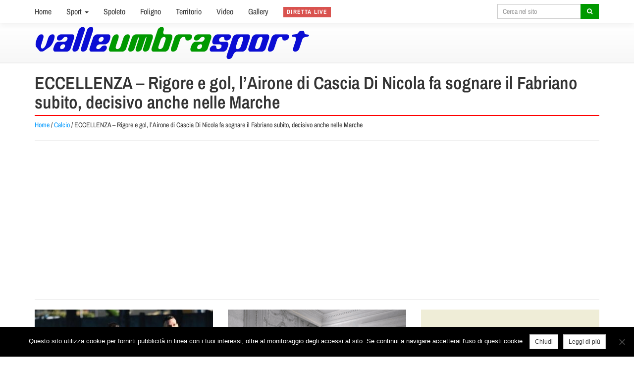

--- FILE ---
content_type: text/html; charset=UTF-8
request_url: https://www.valleumbrasport.it/eccellenza-rigore-e-gol-lairone-di-cascia-di-nicola-fa-sognare-il-fabriano-subito-decisivo-anche-nelle-marche/
body_size: 8540
content:
<!DOCTYPE html>
<html class="no-js" lang="it-IT">
<head>
<meta charset="UTF-8" />
<meta name="viewport" content="width=device-width, initial-scale=1, shrink-to-fit=no" />
<meta name="format-detection" content="telephone=no" />
<meta name='robots' content='index, follow, max-image-preview:large, max-snippet:-1, max-video-preview:-1' />
	<style>img:is([sizes="auto" i], [sizes^="auto," i]) { contain-intrinsic-size: 3000px 1500px }</style>
	
	<!-- This site is optimized with the Yoast SEO plugin v25.0 - https://yoast.com/wordpress/plugins/seo/ -->
	<title>ECCELLENZA – Rigore e gol, l’Airone di Cascia Di Nicola fa sognare il Fabriano subito, decisivo anche nelle Marche - ValleUmbraSport</title>
	<link rel="canonical" href="https://www.valleumbrasport.it/eccellenza-rigore-e-gol-lairone-di-cascia-di-nicola-fa-sognare-il-fabriano-subito-decisivo-anche-nelle-marche/" />
	<meta property="og:locale" content="it_IT" />
	<meta property="og:type" content="article" />
	<meta property="og:title" content="ECCELLENZA – Rigore e gol, l’Airone di Cascia Di Nicola fa sognare il Fabriano subito, decisivo anche nelle Marche - ValleUmbraSport" />
	<meta property="og:url" content="https://www.valleumbrasport.it/eccellenza-rigore-e-gol-lairone-di-cascia-di-nicola-fa-sognare-il-fabriano-subito-decisivo-anche-nelle-marche/" />
	<meta property="og:site_name" content="ValleUmbraSport" />
	<meta property="article:published_time" content="2022-09-21T16:37:45+00:00" />
	<meta property="article:modified_time" content="2022-09-21T16:42:58+00:00" />
	<meta property="og:image" content="https://www.valleumbrasport.it/wp-content/uploads/2022/09/dinicolamarche.jpg" />
	<meta property="og:image:width" content="853" />
	<meta property="og:image:height" content="449" />
	<meta property="og:image:type" content="image/jpeg" />
	<meta name="author" content="Daniele Minni" />
	<meta name="twitter:card" content="summary_large_image" />
	<meta name="twitter:label1" content="Scritto da" />
	<meta name="twitter:data1" content="Daniele Minni" />
	<meta name="twitter:label2" content="Tempo di lettura stimato" />
	<meta name="twitter:data2" content="1 minuto" />
	<script type="application/ld+json" class="yoast-schema-graph">{"@context":"https://schema.org","@graph":[{"@type":"Article","@id":"https://www.valleumbrasport.it/eccellenza-rigore-e-gol-lairone-di-cascia-di-nicola-fa-sognare-il-fabriano-subito-decisivo-anche-nelle-marche/#article","isPartOf":{"@id":"https://www.valleumbrasport.it/eccellenza-rigore-e-gol-lairone-di-cascia-di-nicola-fa-sognare-il-fabriano-subito-decisivo-anche-nelle-marche/"},"author":{"name":"Daniele Minni","@id":"https://www.valleumbrasport.it/#/schema/person/97b181a339ea7672dc1239023b75efc7"},"headline":"ECCELLENZA – Rigore e gol, l’Airone di Cascia Di Nicola fa sognare il Fabriano subito, decisivo anche nelle Marche","datePublished":"2022-09-21T16:37:45+00:00","dateModified":"2022-09-21T16:42:58+00:00","mainEntityOfPage":{"@id":"https://www.valleumbrasport.it/eccellenza-rigore-e-gol-lairone-di-cascia-di-nicola-fa-sognare-il-fabriano-subito-decisivo-anche-nelle-marche/"},"wordCount":192,"publisher":{"@id":"https://www.valleumbrasport.it/#organization"},"image":{"@id":"https://www.valleumbrasport.it/eccellenza-rigore-e-gol-lairone-di-cascia-di-nicola-fa-sognare-il-fabriano-subito-decisivo-anche-nelle-marche/#primaryimage"},"thumbnailUrl":"https://www.valleumbrasport.it/wp-content/uploads/2022/09/dinicolamarche.jpg","keywords":["Foligno","Spoleto","Territorio"],"articleSection":["Calcio","Eccellenza"],"inLanguage":"it-IT"},{"@type":"WebPage","@id":"https://www.valleumbrasport.it/eccellenza-rigore-e-gol-lairone-di-cascia-di-nicola-fa-sognare-il-fabriano-subito-decisivo-anche-nelle-marche/","url":"https://www.valleumbrasport.it/eccellenza-rigore-e-gol-lairone-di-cascia-di-nicola-fa-sognare-il-fabriano-subito-decisivo-anche-nelle-marche/","name":"ECCELLENZA – Rigore e gol, l’Airone di Cascia Di Nicola fa sognare il Fabriano subito, decisivo anche nelle Marche - ValleUmbraSport","isPartOf":{"@id":"https://www.valleumbrasport.it/#website"},"primaryImageOfPage":{"@id":"https://www.valleumbrasport.it/eccellenza-rigore-e-gol-lairone-di-cascia-di-nicola-fa-sognare-il-fabriano-subito-decisivo-anche-nelle-marche/#primaryimage"},"image":{"@id":"https://www.valleumbrasport.it/eccellenza-rigore-e-gol-lairone-di-cascia-di-nicola-fa-sognare-il-fabriano-subito-decisivo-anche-nelle-marche/#primaryimage"},"thumbnailUrl":"https://www.valleumbrasport.it/wp-content/uploads/2022/09/dinicolamarche.jpg","datePublished":"2022-09-21T16:37:45+00:00","dateModified":"2022-09-21T16:42:58+00:00","breadcrumb":{"@id":"https://www.valleumbrasport.it/eccellenza-rigore-e-gol-lairone-di-cascia-di-nicola-fa-sognare-il-fabriano-subito-decisivo-anche-nelle-marche/#breadcrumb"},"inLanguage":"it-IT","potentialAction":[{"@type":"ReadAction","target":["https://www.valleumbrasport.it/eccellenza-rigore-e-gol-lairone-di-cascia-di-nicola-fa-sognare-il-fabriano-subito-decisivo-anche-nelle-marche/"]}]},{"@type":"ImageObject","inLanguage":"it-IT","@id":"https://www.valleumbrasport.it/eccellenza-rigore-e-gol-lairone-di-cascia-di-nicola-fa-sognare-il-fabriano-subito-decisivo-anche-nelle-marche/#primaryimage","url":"https://www.valleumbrasport.it/wp-content/uploads/2022/09/dinicolamarche.jpg","contentUrl":"https://www.valleumbrasport.it/wp-content/uploads/2022/09/dinicolamarche.jpg","width":853,"height":449},{"@type":"BreadcrumbList","@id":"https://www.valleumbrasport.it/eccellenza-rigore-e-gol-lairone-di-cascia-di-nicola-fa-sognare-il-fabriano-subito-decisivo-anche-nelle-marche/#breadcrumb","itemListElement":[{"@type":"ListItem","position":1,"name":"Home","item":"https://www.valleumbrasport.it/"},{"@type":"ListItem","position":2,"name":"Calcio","item":"https://www.valleumbrasport.it/categoria/calcio/"},{"@type":"ListItem","position":3,"name":"ECCELLENZA – Rigore e gol, l’Airone di Cascia Di Nicola fa sognare il Fabriano subito, decisivo anche nelle Marche"}]},{"@type":"WebSite","@id":"https://www.valleumbrasport.it/#website","url":"https://www.valleumbrasport.it/","name":"ValleUmbraSport","description":"Il quotidiano sportivo di Foligno e Spoleto","publisher":{"@id":"https://www.valleumbrasport.it/#organization"},"potentialAction":[{"@type":"SearchAction","target":{"@type":"EntryPoint","urlTemplate":"https://www.valleumbrasport.it/?s={search_term_string}"},"query-input":{"@type":"PropertyValueSpecification","valueRequired":true,"valueName":"search_term_string"}}],"inLanguage":"it-IT"},{"@type":"Organization","@id":"https://www.valleumbrasport.it/#organization","name":"ValleUmbraSport","url":"https://www.valleumbrasport.it/","logo":{"@type":"ImageObject","inLanguage":"it-IT","@id":"https://www.valleumbrasport.it/#/schema/logo/image/","url":"https://www.valleumbrasport.it/wp-content/uploads/2020/06/valleumbrasport-scaled.jpg","contentUrl":"https://www.valleumbrasport.it/wp-content/uploads/2020/06/valleumbrasport-scaled.jpg","width":1920,"height":258,"caption":"ValleUmbraSport"},"image":{"@id":"https://www.valleumbrasport.it/#/schema/logo/image/"}},{"@type":"Person","@id":"https://www.valleumbrasport.it/#/schema/person/97b181a339ea7672dc1239023b75efc7","name":"Daniele Minni","image":{"@type":"ImageObject","inLanguage":"it-IT","@id":"https://www.valleumbrasport.it/#/schema/person/image/","url":"https://secure.gravatar.com/avatar/f3ce8715bca0e456ddba84c6e34e9d7625c6e167993bef4791fe96c73efaf7fa?s=96&d=mm&r=g","contentUrl":"https://secure.gravatar.com/avatar/f3ce8715bca0e456ddba84c6e34e9d7625c6e167993bef4791fe96c73efaf7fa?s=96&d=mm&r=g","caption":"Daniele Minni"}}]}</script>
	<!-- / Yoast SEO plugin. -->


<link rel="alternate" type="application/rss+xml" title="ValleUmbraSport &raquo; Feed" href="https://www.valleumbrasport.it/feed/" />
<link rel='stylesheet' id='cookie-notice-front-css' href='https://www.valleumbrasport.it/wp-content/plugins/cookie-notice/css/front.min.css?ver=2.5.6' type='text/css' media='all' />
<link rel='stylesheet' id='tw-bootstrap-css' href='https://www.valleumbrasport.it/wp-content/themes/valleumbrasport/css/bootstrap.min.css' type='text/css' media='all' />
<link rel='stylesheet' id='sport-colors-css' href='https://www.valleumbrasport.it/wp-content/themes/valleumbrasport/css/colors.css' type='text/css' media='all' />
<link rel='stylesheet' id='archivio-narrow-css' href='https://www.valleumbrasport.it/wp-content/themes/valleumbrasport/css/archivio-narrow.min.css' type='text/css' media='all' />
<link rel='stylesheet' id='fancybox-css' href='https://www.valleumbrasport.it/wp-content/themes/valleumbrasport/css/jquery.fancybox.min.css' type='text/css' media='all' />
<link rel='stylesheet' id='font-awesome-css' href='https://www.valleumbrasport.it/wp-content/themes/valleumbrasport/css/font-awesome.min.css' type='text/css' media='all' />
<link rel='stylesheet' id='the-bootstrap-css' href='https://www.valleumbrasport.it/wp-content/themes/valleumbrasport/style.css' type='text/css' media='all' />
<link rel="icon" href="https://www.valleumbrasport.it/wp-content/uploads/2020/06/cropped-icona-valleumbrasport-32x32.png" sizes="32x32" />
<link rel="icon" href="https://www.valleumbrasport.it/wp-content/uploads/2020/06/cropped-icona-valleumbrasport-192x192.png" sizes="192x192" />
<link rel="apple-touch-icon" href="https://www.valleumbrasport.it/wp-content/uploads/2020/06/cropped-icona-valleumbrasport-180x180.png" />
<meta name="msapplication-TileImage" content="https://www.valleumbrasport.it/wp-content/uploads/2020/06/cropped-icona-valleumbrasport-270x270.png" />
</head>
<body class="wp-singular post-template-default single single-post postid-54293 single-format-standard wp-theme-valleumbrasport cookies-not-set">
<script async src="//pagead2.googlesyndication.com/pagead/js/adsbygoogle.js"></script>

<!-- Global site tag (gtag.js) - Google Analytics -->
<script async src="https://www.googletagmanager.com/gtag/js?id=UA-128395898-3"></script>
<script>
  window.dataLayer = window.dataLayer || [];
  function gtag(){dataLayer.push(arguments);}
  gtag('js', new Date());

  gtag('config', 'UA-128395898-3', { 'anonymize_ip': true });
</script>

<script>
  (adsbygoogle = window.adsbygoogle || []).push({
    google_ad_client: "ca-pub-3304676606949216",
    enable_page_level_ads: true
  });
</script>

<!-- NUOVO CODICE ADS -->

<!-- <script data-ad-client="ca-pub-3304676606949216" async src="https://pagead2.googlesyndication.com/pagead/js/adsbygoogle.js"></script> -->

<header id="branding">


<div class="navbar navbar-default navbar-fixed-top" role="navigation">
        <div class="container">

          	<div class="navbar-header">
              <button type="button" class="navbar-toggle collapsed" data-toggle="collapse" data-target="#header-navigation">
                  <span class="sr-only">Toggle navigation</span>
                  <span class="icon-bar top-bar"></span>
                  <span class="icon-bar middle-bar"></span>
                  <span class="icon-bar bottom-bar"></span>
              </button>
            	<a class="navbar-brand visible-xs visible-sm" href="https://www.valleumbrasport.it/" title="ValleUmbraSport"><img src="https://www.valleumbrasport.it/wp-content/themes/valleumbrasport/images/logo-valleumbrasport.png" alt="ValleUmbraSport" class="img-responsive" width="555" height="67" /></a>
          	</div>

          <div class="collapse navbar-collapse" id="header-navigation">

         <ul id="menu-main-navigation" class="nav navbar-nav navbar-left"><li id="menu-item-138" class="menu-item menu-item-type-post_type menu-item-object-page menu-item-home menu-item-138"><a title="Home" href="https://www.valleumbrasport.it/">Home</a></li>
<li id="menu-item-144" class="mega-menu menu-item menu-item-type-custom menu-item-object-custom menu-item-has-children menu-item-144 dropdown"><a title="Sport" href="#" data-toggle="dropdown" class="dropdown-toggle">Sport <span class="caret"></span></a>
<ul role="menu" class=" dropdown-menu">
	<li id="menu-item-151" class="category-calcio menu-item menu-item-type-taxonomy menu-item-object-category current-post-ancestor current-menu-parent current-post-parent menu-item-151"><a title="Calcio" href="https://www.valleumbrasport.it/categoria/calcio/">Calcio</a></li>
	<li id="menu-item-158" class="category-pallavolo menu-item menu-item-type-taxonomy menu-item-object-category menu-item-158"><a title="Pallavolo" href="https://www.valleumbrasport.it/categoria/pallavolo/">Pallavolo</a></li>
	<li id="menu-item-148" class="category-basket menu-item menu-item-type-taxonomy menu-item-object-category menu-item-148"><a title="Basket" href="https://www.valleumbrasport.it/categoria/basket/">Basket</a></li>
	<li id="menu-item-162" class="category-tennis menu-item menu-item-type-taxonomy menu-item-object-category menu-item-162"><a title="Tennis" href="https://www.valleumbrasport.it/categoria/tennis/">Tennis</a></li>
	<li id="menu-item-157" class="category-nuoto menu-item menu-item-type-taxonomy menu-item-object-category menu-item-157"><a title="Nuoto" href="https://www.valleumbrasport.it/categoria/nuoto/">Nuoto</a></li>
	<li id="menu-item-153" class="category-ciclismo menu-item menu-item-type-taxonomy menu-item-object-category menu-item-153"><a title="Ciclismo" href="https://www.valleumbrasport.it/categoria/ciclismo/">Ciclismo</a></li>
	<li id="menu-item-155" class="category-ginnastica menu-item menu-item-type-taxonomy menu-item-object-category menu-item-155"><a title="Ginnastica" href="https://www.valleumbrasport.it/categoria/ginnastica/">Ginnastica</a></li>
	<li id="menu-item-147" class="category-atletica menu-item menu-item-type-taxonomy menu-item-object-category menu-item-147"><a title="Atletica" href="https://www.valleumbrasport.it/categoria/atletica/">Atletica</a></li>
	<li id="menu-item-152" class="category-calcio-a-5 menu-item menu-item-type-taxonomy menu-item-object-category menu-item-152"><a title="Calcio a 5" href="https://www.valleumbrasport.it/categoria/calcio-a-5/">Calcio a 5</a></li>
	<li id="menu-item-156" class="category-motori menu-item menu-item-type-taxonomy menu-item-object-category menu-item-156"><a title="Motori" href="https://www.valleumbrasport.it/categoria/motori/">Motori</a></li>
	<li id="menu-item-161" class="category-sport-invernali menu-item menu-item-type-taxonomy menu-item-object-category menu-item-161"><a title="Sport invernali" href="https://www.valleumbrasport.it/categoria/sport-invernali/">Sport invernali</a></li>
	<li id="menu-item-163" class="category-tennistavolo menu-item menu-item-type-taxonomy menu-item-object-category menu-item-163"><a title="Tennistavolo" href="https://www.valleumbrasport.it/categoria/tennistavolo/">Tennistavolo</a></li>
	<li id="menu-item-165" class="category-triathlon menu-item menu-item-type-taxonomy menu-item-object-category menu-item-165"><a title="Triathlon" href="https://www.valleumbrasport.it/categoria/triathlon/">Triathlon</a></li>
	<li id="menu-item-160" class="category-scherma menu-item menu-item-type-taxonomy menu-item-object-category menu-item-160"><a title="Scherma" href="https://www.valleumbrasport.it/categoria/scherma/">Scherma</a></li>
	<li id="menu-item-150" class="category-boxe menu-item menu-item-type-taxonomy menu-item-object-category menu-item-150"><a title="Boxe" href="https://www.valleumbrasport.it/categoria/boxe/">Boxe</a></li>
	<li id="menu-item-146" class="category-arti-marziali menu-item menu-item-type-taxonomy menu-item-object-category menu-item-146"><a title="Arti marziali" href="https://www.valleumbrasport.it/categoria/arti-marziali/">Arti marziali</a></li>
	<li id="menu-item-159" class="category-rugby menu-item menu-item-type-taxonomy menu-item-object-category menu-item-159"><a title="Rugby" href="https://www.valleumbrasport.it/categoria/rugby/">Rugby</a></li>
	<li id="menu-item-164" class="category-tiro-a-segno menu-item menu-item-type-taxonomy menu-item-object-category menu-item-164"><a title="Tiro a segno" href="https://www.valleumbrasport.it/categoria/tiro-a-segno/">Tiro a segno</a></li>
	<li id="menu-item-149" class="category-bocce menu-item menu-item-type-taxonomy menu-item-object-category menu-item-149"><a title="Bocce" href="https://www.valleumbrasport.it/categoria/bocce/">Bocce</a></li>
	<li id="menu-item-145" class="category-altri-sport menu-item menu-item-type-taxonomy menu-item-object-category menu-item-145"><a title="Altri sport" href="https://www.valleumbrasport.it/categoria/altri-sport/">Altri sport</a></li>
</ul>
</li>
<li id="menu-item-140" class="menu-item menu-item-type-taxonomy menu-item-object-post_tag menu-item-140"><a title="Spoleto" href="https://www.valleumbrasport.it/tag/spoleto/">Spoleto</a></li>
<li id="menu-item-139" class="menu-item menu-item-type-taxonomy menu-item-object-post_tag menu-item-139"><a title="Foligno" href="https://www.valleumbrasport.it/tag/foligno/">Foligno</a></li>
<li id="menu-item-141" class="menu-item menu-item-type-taxonomy menu-item-object-post_tag menu-item-141"><a title="Territorio" href="https://www.valleumbrasport.it/tag/territorio/">Territorio</a></li>
<li id="menu-item-142" class="menu-item menu-item-type-post_type menu-item-object-page menu-item-142"><a title="Video" href="https://www.valleumbrasport.it/video/">Video</a></li>
<li id="menu-item-143" class="menu-item menu-item-type-post_type menu-item-object-page current-post-parent menu-item-143"><a title="Gallery" href="https://www.valleumbrasport.it/gallery/">Gallery</a></li>
<li id="menu-item-409" class="menu-item menu-item-type-taxonomy menu-item-object-post_tag menu-item-409"><a title="&lt;span class=&quot;label label-danger&quot;&gt;DIRETTA LIVE&lt;/span&gt;" href="https://www.valleumbrasport.it/tag/diretta-live/"><span class="label label-danger">DIRETTA LIVE</span></a></li>
</ul>
     <form method="get" action="https://www.valleumbrasport.it/" class="navbar-form navbar-right" role="search">
        <div class="form-group">
        	<div class="input-group input-group-sm">
      			<input type="text" name="s" id="s" class="form-control" placeholder="Cerca nel sito">
      			<span class="input-group-btn">
        			<button class="btn btn-sm btn-green" type="submit" name="search_submit" id="search_submit"><i class="fa fa-search fa-fw"></i></button>
      			</span>
    		</div>
        </div>
     </form>

        </div><!--/.nav-collapse -->

		</div>
	</div>

    <div class="container container-branding">
        <div class="row">
            <div class="col-md-5 col-lg-6 hidden-xs hidden-sm">
                <h1 id="logo"><a href="https://www.valleumbrasport.it/" title="ValleUmbraSport"><img src="https://www.valleumbrasport.it/wp-content/themes/valleumbrasport/images/logo-valleumbrasport.png" alt="ValleUmbraSport" class="img-responsive" width="555" height="67" /></a></h1>
            </div>
            <div class="col-md-7 col-lg-6">
                            </div>
        </div>
    </div>

</header>

<div class="container container-main">


	<article id="post-54293" class="post-54293 post type-post status-publish format-standard has-post-thumbnail hentry category-calcio category-eccellenza tag-foligno tag-spoleto tag-territorio">



        <div class="page-header">
        	<h1 class="entry-title" itemprop="name">ECCELLENZA – Rigore e gol, l’Airone di Cascia Di Nicola fa sognare il Fabriano subito, decisivo anche nelle Marche</h1>

        <div class="breadcrumb"><div><a href="https://www.valleumbrasport.it/">Home</a></div> <span class="breadcrumb-separator">/</span> <div><a href="https://www.valleumbrasport.it/categoria/calcio/">Calcio</a></div> <span class="breadcrumb-separator">/</span> <div class="breadcrumb_last" aria-current="page">ECCELLENZA – Rigore e gol, l’Airone di Cascia Di Nicola fa sognare il Fabriano subito, decisivo anche nelle Marche</div></div>        </div>


         <hr />
<div class="banner banner-728 banner-google">
<script async src="https://pagead2.googlesyndication.com/pagead/js/adsbygoogle.js"></script>
<!-- responsive -->
<ins class="adsbygoogle"
     style="display:block"
     data-ad-client="ca-pub-3304676606949216"
     data-ad-slot="8054515823"
     data-ad-format="auto"
     data-full-width-responsive="true"></ins>
<script>
     (adsbygoogle = window.adsbygoogle || []).push({});
</script></div>
<hr />

				<hr /><div class="row"><div class="col-sm-4"><div class="entry-figure single-featured-image"><a class="fancybox" data-fancybox="gallery[54293]" href="https://www.valleumbrasport.it/wp-content/uploads/2022/09/dinicolamarche.jpg" title="ECCELLENZA – Rigore e gol, l’Airone di Cascia Di Nicola fa sognare il Fabriano subito, decisivo anche nelle Marche"><img width="360" height="280" src="https://www.valleumbrasport.it/wp-content/uploads/2022/09/dinicolamarche-360x280.jpg" class="img-responsive wp-post-image" alt="" itemprop="image" decoding="async" fetchpriority="high" /></a></div>
<div class="visible-xs"><hr /></div></div><div class="col-sm-4">
<div class="banner banner-standard">
<a target="_blank" rel="nofollow" href="https://www.msparati.it/" title="MS Parati 360 2024"><img width="360" height="280" src="https://www.valleumbrasport.it/wp-content/uploads/2024/04/ms-parati-360-2024.gif" class="attachment-banner size-banner wp-post-image" alt="" decoding="async" /></a>
</div>
<div class="visible-xs"><hr /></div></div><div class="col-sm-4">
<div class="banner banner-standard">
<a target="_blank" rel="nofollow" href="https://www.facebook.com/alimentaridiciccopucci" title="Pucci 360"><img width="360" height="280" src="https://www.valleumbrasport.it/wp-content/uploads/2023/09/pucci-360-2025-natale.gif" class="attachment-banner size-banner wp-post-image" alt="" decoding="async" /></a>
</div>
</div></div><hr />
		<div class="entry-meta clearfix">
<p class="pull-left entry-date updated"><strong>Foligno</strong>, <strong>Spoleto</strong>, <strong>Territorio</strong> - <time datetime="2022-09-21T18:37:45+02:00" itemprop="datePublished">mercoledì 21 Settembre 2022 18:37</time></p>
		<p class="pull-right list-social"><span class="hidden-xs">Condividi:</span>
 			<a class="btn btn-xs btn-primary" href="http://www.facebook.com/sharer.php?u=https://www.valleumbrasport.it/eccellenza-rigore-e-gol-lairone-di-cascia-di-nicola-fa-sognare-il-fabriano-subito-decisivo-anche-nelle-marche/" title="Share on Facebook"><i class="fa fa-fw fa-facebook"></i><span class="hidden-xs"> Facebook</span></a>
            <a class="btn btn-xs btn-info" href="http://twitter.com/home?status=ECCELLENZA – Rigore e gol, l’Airone di Cascia Di Nicola fa sognare il Fabriano subito, decisivo anche nelle Marche-https://www.valleumbrasport.it/?p=54293" title="Share on Twitter"><i class="fa fa-fw fa-twitter"></i><span class="hidden-xs"> Twitter</span></a>
    	</p>
        <span class="vcard author sr-only"><span class="fn">Daniele Minni</span></span>
		</div>

        <div class="entry-content">
			<p>FABRIANO – Alla Ducato Spoleto ha lasciato il segno ed ora si accinge a conquistare anche il cuore dei tifosi del<strong> Fabriano Cerreto</strong>. L’Airone di Cascia, <strong>Antonio Di Nicola</strong> <em>(foto) </em>ex Foligno, domenica nella seconda giornata del campionato di Eccellenza marchigiana ha presentato subito il biglietto da visita.</p>
<p>Rigore conquistato e gol ed il Fabriano Cerreto ha festeggiato la prima vittoria stagione, liquidando la Jesina con un sonoro 3 a 0. Sulla sinistra Di Nicola ha seminato il panico, nella ripresa, prima la difesa, in seguito ad una discesa devastante, è stata costretta ad atterrarlo all’interno dell’area e l&#8217;arbitro ha assegnato il rigore, poi sul 2 a 0 ha messo la firma personale sulla partita, sempre grazie ad una discesa sulla sinistra e ad un tiro ad incrociare che si è insaccato alle spalle del portiere jesino.</p>
<p>Niente male per essere solo all’inizio, ma il campionato è lungo e l&#8217;attaccante della città di Santa Rita avrà modo di mettere in luce tutto il suo repertorio per la gioia dei tifosi del Fabriano Cerreto.</p>
<p>&nbsp;</p>
<p>&nbsp;</p>
		</div>

		<hr /><div class="row"><div class="col-sm-4">
<div class="banner banner-standard">
<a target="_blank" rel="nofollow" href="https://www.mennoliauto.it" title="Mennoli peugeot 2025 360"><img width="360" height="280" src="https://www.valleumbrasport.it/wp-content/uploads/2025/01/mennoli-peugeot-2025-360.jpg" class="attachment-banner size-banner wp-post-image" alt="" decoding="async" loading="lazy" srcset="https://www.valleumbrasport.it/wp-content/uploads/2025/01/mennoli-peugeot-2025-360.jpg 360w, https://www.valleumbrasport.it/wp-content/uploads/2025/01/mennoli-peugeot-2025-360-300x233.jpg 300w" sizes="auto, (max-width: 360px) 100vw, 360px" /></a>
</div>
<div class="visible-xs"><hr /></div></div><div class="col-sm-4">
<div class="banner banner-standard">
<a target="_blank" rel="nofollow" href="https://www.centromedicogiulioloreti.com/" title="Centro Medico Giulio Loreti"><img width="360" height="250" src="https://www.valleumbrasport.it/wp-content/uploads/2020/06/Banner360x250.gif" class="attachment-banner size-banner wp-post-image" alt="" decoding="async" loading="lazy" /></a>
</div>
<div class="visible-xs"><hr /></div></div><div class="col-sm-4">
<div class="banner banner-standard">
<a target="_blank" rel="nofollow" href="https://www.msparati.it/" title="MS Parati 360 2024"><img width="360" height="280" src="https://www.valleumbrasport.it/wp-content/uploads/2024/04/ms-parati-360-2024.gif" class="attachment-banner size-banner wp-post-image" alt="" decoding="async" loading="lazy" /></a>
</div>
</div></div><hr />			<div class="embed-responsive embed-responsive-16by9 single-featured-image">
<iframe title="🎥 Highlights | Fabriano Cerreto - Jesina 3-0  | 2^ giornata | Campionato Eccellenza Marche" width="640" height="360" src="https://www.youtube.com/embed/9_7K8Zr9plY?feature=oembed" frameborder="0" allow="accelerometer; autoplay; clipboard-write; encrypted-media; gyroscope; picture-in-picture; web-share" referrerpolicy="strict-origin-when-cross-origin" allowfullscreen></iframe>			</div>
<hr /><div class="row"><div class="col-sm-4">
<div class="banner banner-standard">
<a target="_blank" rel="nofollow" href="https://www.facebook.com/alimentaridiciccopucci" title="Pucci 360"><img width="360" height="280" src="https://www.valleumbrasport.it/wp-content/uploads/2023/09/pucci-360-2025-natale.gif" class="attachment-banner size-banner wp-post-image" alt="" decoding="async" loading="lazy" /></a>
</div>
<div class="visible-xs"><hr /></div></div><div class="col-sm-4">
<div class="banner banner-standard">
<a target="_blank" rel="nofollow" href="https://www.mennoliauto.it" title="Mennoli peugeot 2025 360"><img width="360" height="280" src="https://www.valleumbrasport.it/wp-content/uploads/2025/01/mennoli-peugeot-2025-360.jpg" class="attachment-banner size-banner wp-post-image" alt="" decoding="async" loading="lazy" srcset="https://www.valleumbrasport.it/wp-content/uploads/2025/01/mennoli-peugeot-2025-360.jpg 360w, https://www.valleumbrasport.it/wp-content/uploads/2025/01/mennoli-peugeot-2025-360-300x233.jpg 300w" sizes="auto, (max-width: 360px) 100vw, 360px" /></a>
</div>
<div class="visible-xs"><hr /></div></div><div class="col-sm-4">
<div class="banner banner-standard">
<a target="_blank" rel="nofollow" href="https://www.centromedicogiulioloreti.com/" title="Centro Medico Giulio Loreti"><img width="360" height="250" src="https://www.valleumbrasport.it/wp-content/uploads/2020/06/Banner360x250.gif" class="attachment-banner size-banner wp-post-image" alt="" decoding="async" loading="lazy" /></a>
</div>
</div></div><hr />
		 <hr />
<div class="banner banner-728">
<a target="_blank" href="https://www.valleumbrasport.it/banner/pucci-728/" title="Pucci 728"><img width="728" height="120" src="https://www.valleumbrasport.it/wp-content/uploads/2023/09/pucci-728-2025-natale.gif" class="attachment-banner size-banner wp-post-image" alt="" decoding="async" loading="lazy" /></a>
</div>
<hr />
	 
	 <!-- <h2>Commenti</h2>
	 <div class="fb-comments" data-href="" data-numposts="8" data-colorscheme="light" data-width="100%"></div> -->

	 

 <hr /><div class="row"><div class="col-sm-4">
<div class="banner banner-standard">
<a target="_blank" rel="nofollow" href="https://www.msparati.it/" title="MS Parati 360 2024"><img width="360" height="280" src="https://www.valleumbrasport.it/wp-content/uploads/2024/04/ms-parati-360-2024.gif" class="attachment-banner size-banner wp-post-image" alt="" decoding="async" loading="lazy" /></a>
</div>
<div class="visible-xs"><hr /></div></div><div class="col-sm-4">
<div class="banner banner-standard">
<a target="_blank" rel="nofollow" href="https://www.facebook.com/alimentaridiciccopucci" title="Pucci 360"><img width="360" height="280" src="https://www.valleumbrasport.it/wp-content/uploads/2023/09/pucci-360-2025-natale.gif" class="attachment-banner size-banner wp-post-image" alt="" decoding="async" loading="lazy" /></a>
</div>
<div class="visible-xs"><hr /></div></div><div class="col-sm-4">
<div class="banner banner-standard">
<a target="_blank" rel="nofollow" href="https://www.mennoliauto.it" title="Mennoli peugeot 2025 360"><img width="360" height="280" src="https://www.valleumbrasport.it/wp-content/uploads/2025/01/mennoli-peugeot-2025-360.jpg" class="attachment-banner size-banner wp-post-image" alt="" decoding="async" loading="lazy" srcset="https://www.valleumbrasport.it/wp-content/uploads/2025/01/mennoli-peugeot-2025-360.jpg 360w, https://www.valleumbrasport.it/wp-content/uploads/2025/01/mennoli-peugeot-2025-360-300x233.jpg 300w" sizes="auto, (max-width: 360px) 100vw, 360px" /></a>
</div>
</div></div><hr />



	<hr><div class="related-posts"><h3>Articoli correlati</h3>	<div class="row">



                <div class="related-post col-xs-6 col-md-3">
                    <a href="https://www.valleumbrasport.it/giudice-sportivo-stop-menchinella-atletico-bmg-spintona-larbitro-10-giornate-ad-un-giocatore-della-vigor-ngb/">
											<img width="360" height="280" src="https://www.valleumbrasport.it/wp-content/uploads/2020/09/giudicesportivo-360x280.jpg" class="img-responsive wp-post-image" alt="" itemprop="image" decoding="async" loading="lazy" />                    </a>
										<h4 class="entry-title"><a href="https://www.valleumbrasport.it/giudice-sportivo-stop-menchinella-atletico-bmg-spintona-larbitro-10-giornate-ad-un-giocatore-della-vigor-ngb/">GIUDICE SPORTIVO – Stop Menchinella (Atletico BMG), spintona l&#8217;arbitro, 10 giornate ad un giocatore della Vigor NGB</a></h4>
                  <p class="entry-date entry-date-small updated"><time datetime="2026-01-28T20:43:33+01:00" itemprop="datePublished">28 Gennaio 2026 20:43</time></p>                </div>

								
        


                <div class="related-post col-xs-6 col-md-3">
                    <a href="https://www.valleumbrasport.it/juniores-a2-c-blitz-della-fulginium-che-espugna-il-luzi-di-gualdo-la-dedica/">
											<img width="360" height="280" src="https://www.valleumbrasport.it/wp-content/uploads/2026/01/2026-01-28-FC-GUALDO-FULGINIUM-2-3-FOTO-01-360x280.jpeg" class="img-responsive wp-post-image" alt="" itemprop="image" decoding="async" loading="lazy" />                    </a>
										<h4 class="entry-title"><a href="https://www.valleumbrasport.it/juniores-a2-c-blitz-della-fulginium-che-espugna-il-luzi-di-gualdo-la-dedica/">JUNIORES A2 C &#8211; Blitz della Fulginium che espugna il Luzi di Gualdo. La dedica</a></h4>
                  <p class="entry-date entry-date-small updated"><time datetime="2026-01-28T19:47:28+01:00" itemprop="datePublished">28 Gennaio 2026 19:47</time></p>                </div>

									<div class="visible-xs visible-sm clearfix"></div>

        


                <div class="related-post col-xs-6 col-md-3">
                    <a href="https://www.valleumbrasport.it/ii-cat-b-colpo-in-attacco-per-lo-sporting-mt20-dalla-trevana-arriva-stompanato/">
											<img width="360" height="280" src="https://www.valleumbrasport.it/wp-content/uploads/2021/09/stompanatolacastellana-scaled-e1632688997875-360x280.jpg" class="img-responsive wp-post-image" alt="" itemprop="image" decoding="async" loading="lazy" />                    </a>
										<h4 class="entry-title"><a href="https://www.valleumbrasport.it/ii-cat-b-colpo-in-attacco-per-lo-sporting-mt20-dalla-trevana-arriva-stompanato/">II CAT B &#8211; Colpo in attacco per lo Sporting MT20, dalla Trevana arriva Stompanato</a></h4>
                  <p class="entry-date entry-date-small updated"><time datetime="2026-01-28T17:04:44+01:00" itemprop="datePublished">28 Gennaio 2026 17:04</time></p>                </div>

								
        


                <div class="related-post col-xs-6 col-md-3">
                    <a href="https://www.valleumbrasport.it/giovanili-gli-allievi-della-vis-foligno-pareggiano-mamme-e-papa-offrono-unamatriciana-a-tutti/">
											<img width="360" height="280" src="https://www.valleumbrasport.it/wp-content/uploads/2026/01/vis-foligno-allievi-360x280.jpg" class="img-responsive wp-post-image" alt="" itemprop="image" decoding="async" loading="lazy" />                    </a>
										<h4 class="entry-title"><a href="https://www.valleumbrasport.it/giovanili-gli-allievi-della-vis-foligno-pareggiano-mamme-e-papa-offrono-unamatriciana-a-tutti/">GIOVANILI – Gli Allievi della Vis Foligno pareggiano, mamme e papà offrono un’amatriciana a tutti&#8230;</a></h4>
                  <p class="entry-date entry-date-small updated"><time datetime="2026-01-28T11:57:24+01:00" itemprop="datePublished">28 Gennaio 2026 11:57</time></p>                </div>

									<div class="visible-xs visible-sm clearfix"></div>

        
				  </div>
					  </div>
				

</article><!-- #post-54293 -->






</div>




<div id="sidebar-colophon" class="section section-footer" role="complementary">

    <div class="container">
        <div class="row">
                <div class="col-sm-4">
            <div id="text-2" class="widget widget_text"><h4 class="widget-title"><span>Informazioni</span></h4>			<div class="textwidget"><p>Associazione Anteprima<br />
P.IVA 02616290546</p>
<p><i class="fa fa-envelope fa-fw"></i> Redazione: <a href="mailto:info@valleumbrasport.it">info@valleumbrasport.it</a><br />
<i class="fa fa-phone fa-fw"></i> Telefono: 347 2412179</p>
<p><a href="https://www.valleumbrasport.it/contatti/">Contatti</a> | <a href="https://www.valleumbrasport.it/privacy-policy/">Privacy</a> | <a href="https://www.valleumbrasport.it/cookie-policy/">Cookie Policy</a></p>
</div>
		</div>        </div>
        
                <div class="col-sm-4">
            <div id="custom_html-3" class="widget_text widget widget_custom_html"><h4 class="widget-title"><span>Seguici su Facebook</span></h4><div class="textwidget custom-html-widget"><div class="fb-page" data-href="https://www.facebook.com/Valleumbrasport-659658291312690" data-tabs="" data-width="" data-height="" data-small-header="true" data-adapt-container-width="true" data-hide-cover="false" data-show-facepile="true"><blockquote cite="https://www.facebook.com/Valleumbrasport-659658291312690" class="fb-xfbml-parse-ignore"><a href="https://www.facebook.com/Valleumbrasport-659658291312690">Valleumbrasport</a></blockquote></div></div></div>        </div>
        
                <div class="col-sm-4">
            <div id="custom_html-2" class="widget_text widget widget_custom_html"><h4 class="widget-title"><span>Seguici sui Social</span></h4><div class="textwidget custom-html-widget"><a class="btn btn-primary" href="https://www.facebook.com/Valleumbrasport-659658291312690"><i class="fa fa-facebook"></i> Facebook</a> <a class="btn btn-danger" href="http://www.youtube.com/user/spoletosport?feature=CAgQwRs%3D"><i class="fa fa-youtube"></i> Youtube</a> <a class="btn btn-success" href="https://www.instagram.com/spoletosport/" target="_blank" rel="noopener"><i class="fa fa-instagram"></i> Instagram</a></div></div>        </div>
        
                </div>
    </div>

</div>

<footer id="colophon" role="contentinfo">

<div class="container">

	<p class="text-center">&copy; 2007-2026 SpoletoSport - registrato nell'elenco dei periodici presso il Tribunale di Spoleto con il N° 01/07 - Direttore Responsabile Daniele Minni | <a href="http://filippoburatti.net" title="Siti web Spoleto" target="_blank" rel="nofollow">credits</a></p>

</div>

</footer>


<script type="speculationrules">
{"prefetch":[{"source":"document","where":{"and":[{"href_matches":"\/*"},{"not":{"href_matches":["\/wp-*.php","\/wp-admin\/*","\/wp-content\/uploads\/*","\/wp-content\/*","\/wp-content\/plugins\/*","\/wp-content\/themes\/valleumbrasport\/*","\/*\\?(.+)"]}},{"not":{"selector_matches":"a[rel~=\"nofollow\"]"}},{"not":{"selector_matches":".no-prefetch, .no-prefetch a"}}]},"eagerness":"conservative"}]}
</script>
<script type="text/javascript" id="cookie-notice-front-js-before">
/* <![CDATA[ */
var cnArgs = {"ajaxUrl":"https:\/\/www.valleumbrasport.it\/wp-admin\/admin-ajax.php","nonce":"5914184c00","hideEffect":"none","position":"bottom","onScroll":false,"onScrollOffset":100,"onClick":false,"cookieName":"cookie_notice_accepted","cookieTime":604800,"cookieTimeRejected":604800,"globalCookie":false,"redirection":false,"cache":false,"revokeCookies":false,"revokeCookiesOpt":"automatic"};
/* ]]> */
</script>
<script type="text/javascript" src="https://www.valleumbrasport.it/wp-content/plugins/cookie-notice/js/front.min.js?ver=2.5.6" id="cookie-notice-front-js"></script>
<script type="text/javascript" src="https://www.valleumbrasport.it/wp-content/themes/valleumbrasport/js/modernizr-custom.js" id="modernizr-js"></script>
<script type="text/javascript" src="https://www.valleumbrasport.it/wp-includes/js/jquery/jquery.min.js?ver=3.7.1" id="jquery-core-js"></script>
<script type="text/javascript" src="https://www.valleumbrasport.it/wp-includes/js/jquery/jquery-migrate.min.js?ver=3.4.1" id="jquery-migrate-js"></script>
<script type="text/javascript" src="https://www.valleumbrasport.it/wp-content/themes/valleumbrasport/js/bootstrap.min.js" id="tw-bootstrap-js"></script>
<script type="text/javascript" src="https://www.valleumbrasport.it/wp-content/themes/valleumbrasport/js/jquery.fancybox.min.js" id="fancybox-js"></script>
<script type="text/javascript" src="https://www.valleumbrasport.it/wp-content/themes/valleumbrasport/js/js.cookie.min.js" id="js-cookie-js"></script>
<script type="text/javascript" id="the-bootstrap-js-extra">
/* <![CDATA[ */
var global_ajax_vars = {"popup":[]};
/* ]]> */
</script>
<script type="text/javascript" src="https://www.valleumbrasport.it/wp-content/themes/valleumbrasport/js/script.js" id="the-bootstrap-js"></script>

		<!-- Cookie Notice plugin v2.5.6 by Hu-manity.co https://hu-manity.co/ -->
		<div id="cookie-notice" role="dialog" class="cookie-notice-hidden cookie-revoke-hidden cn-position-bottom" aria-label="Cookie Notice" style="background-color: rgba(0,0,0,1);"><div class="cookie-notice-container" style="color: #fff"><span id="cn-notice-text" class="cn-text-container">Questo sito utilizza cookie per fornirti pubblicità in linea con i tuoi interessi, oltre al monitoraggio degli accessi al sito. Se continui a navigare accetterai l'uso di questi cookie.</span><span id="cn-notice-buttons" class="cn-buttons-container"><a href="#" id="cn-accept-cookie" data-cookie-set="accept" class="cn-set-cookie cn-button cn-button-custom btn btn-sm btn-default" aria-label="Chiudi">Chiudi</a><a href="https://www.valleumbrasport.it/cookie-policy/" target="_blank" id="cn-more-info" class="cn-more-info cn-button cn-button-custom btn btn-sm btn-default" aria-label="Leggi di più">Leggi di più</a></span><span id="cn-close-notice" data-cookie-set="accept" class="cn-close-icon" title="No"></span></div>
			
		</div>
		<!-- / Cookie Notice plugin --><!-- 78 richieste. 1,792 secondi. -->

</body>
</html>


--- FILE ---
content_type: text/html; charset=utf-8
request_url: https://www.google.com/recaptcha/api2/aframe
body_size: 267
content:
<!DOCTYPE HTML><html><head><meta http-equiv="content-type" content="text/html; charset=UTF-8"></head><body><script nonce="pIDGB07mE8DOLLmjsagt9w">/** Anti-fraud and anti-abuse applications only. See google.com/recaptcha */ try{var clients={'sodar':'https://pagead2.googlesyndication.com/pagead/sodar?'};window.addEventListener("message",function(a){try{if(a.source===window.parent){var b=JSON.parse(a.data);var c=clients[b['id']];if(c){var d=document.createElement('img');d.src=c+b['params']+'&rc='+(localStorage.getItem("rc::a")?sessionStorage.getItem("rc::b"):"");window.document.body.appendChild(d);sessionStorage.setItem("rc::e",parseInt(sessionStorage.getItem("rc::e")||0)+1);localStorage.setItem("rc::h",'1769691609284');}}}catch(b){}});window.parent.postMessage("_grecaptcha_ready", "*");}catch(b){}</script></body></html>

--- FILE ---
content_type: text/css
request_url: https://www.valleumbrasport.it/wp-content/themes/valleumbrasport/css/colors.css
body_size: 1487
content:
/* calcio - rosso */
.category-calcio .entry-title {
border-color:#ff0000;
}


li.category-calcio .dropdown-menu > li > a:hover,
li.category-calcio .dropdown-menu > li > a:focus,
li.category-calcio > a,
li.category-calcio > a:hover,
li.category-calcio.current-menu-item > a,
li.category-calcio.current-menu-item > a:hover,
li.category-calcio ul.sub-menu a:hover,
li.category-calcio .current-menu-item a {
text-shadow: 0 -1px 0 rgba(0, 0, 0, 0.2);
background:#ff0000 !important;
color:#FFFFFF !important;
}

.category-calcio h2 a:hover { color:#ff0000; }

.category-calcio .entry-figure .post-category {
background:#ff0000 !important;
color:#FFFFFF !important;
}

.category-calcio .nav-pills > li > a {
background:#ff0000;
color:#FFFFFF;
}

/* pallavolo - blu */
.category-pallavolo .entry-title {
border-color:#0000ff;
}

li.category-pallavolo .dropdown-menu > li > a:hover,
li.category-pallavolo .dropdown-menu > li > a:focus,
li.category-pallavolo > a,
li.category-pallavolo > a:hover,
li.category-pallavolo.current-menu-item > a,
li.category-pallavolo.current-menu-item > a:hover,
li.category-pallavolo ul.sub-menu a:hover,
li.category-pallavolo .current-menu-item a {
text-shadow: 0 -1px 0 rgba(0, 0, 0, 0.2);
background:#0000ff !important;
color:#FFFFFF !important;
}

.category-pallavolo h2 a:hover { color:#0000ff; }

.category-pallavolo .entry-figure .post-category {
background:#0000ff !important;
color:#FFFFFF !important;
}

.category-pallavolo .nav-pills > li > a {
  background:#0000ff;
  color:#FFFFFF;
}

/* altri sport - arancio */
.category-altri-sport .entry-title {
border-color:#ff6600;
}

li.category-altri-sport > a,
li.category-altri-sport > a:hover,
li.category-altri-sport.current-menu-item > a,
li.category-altri-sport.current-menu-item > a:hover,
li.category-altri-sport ul.sub-menu a:hover,
li.category-altri-sport .current-menu-item a {
text-shadow: 0 -1px 0 rgba(0, 0, 0, 0.2);
background:#ff6600 !important;
color:#FFFFFF !important;
}

.category-altri-sport h2 a:hover  { color:#ff6600; }

.category-altri-sport .entry-figure .post-category {
text-shadow: 0 -1px 0 rgba(0, 0, 0, 0.2);
background:#ff6600 !important;
color:#FFFFFF !important;
}

/* arti marziali - nero */
.category-arti-marziali .entry-title {
border-color:#333;
}
.nav-tabs.nav-stacked > li.category-arti-marziali > a {
border-left-color:#333;
}
li.category-arti-marziali .dropdown-menu > li > a:hover,
li.category-arti-marziali .dropdown-menu > li > a:focus,
li.category-arti-marziali > a,
li.category-arti-marziali > a:hover,
li.category-arti-marziali.current-menu-item > a,
li.category-arti-marziali.current-menu-item > a:hover,
li.category-arti-marziali ul.sub-menu a:hover,
li.category-arti-marziali .current-menu-item a {
text-shadow: none;
background:#333 !important;
color:#FFFFFF !important;
}

.category-arti-marziali h2 a:hover { color:#333; }

.category-arti-marziali .entry-figure .post-category {
text-shadow: none;
background:#333 !important;
color:#FFFFFF !important;
}


/* basket - verde */
.category-basket .entry-title {
border-color:#009900;
}

li.category-basket .dropdown-menu > li > a:hover,
li.category-basket .dropdown-menu > li > a:focus,
li.category-basket > a,
li.category-basket > a:hover,
li.category-basket.current-menu-item > a,
li.category-basket.current-menu-item > a:hover,
li.category-basket ul.sub-menu a:hover,
li.category-basket .current-menu-item a {
text-shadow: 0 -1px 0 rgba(0, 0, 0, 0.2);
background:#009900 !important;
color:#FFFFFF !important;
}

.category-basket h2 a:hover  { color:#009900; }

.category-basket .entry-figure .post-category {
text-shadow: 0 -1px 0 rgba(0, 0, 0, 0.2);
background:#009900 !important;
color:#FFFFFF !important;
}

.category-basket .nav-pills > li > a {
  background:#009900;
  color:#FFFFFF;
}

/* nuoto - celeste */
.category-nuoto .entry-title {
border-color:#00ccff;
}


li.category-nuoto .dropdown-menu > li > a:hover,
li.category-nuoto .dropdown-menu > li > a:focus,
li.category-nuoto > a,
li.category-nuoto > a:hover,
li.category-nuoto.current-menu-item > a,
li.category-nuoto.current-menu-item > a:hover,
li.category-nuoto ul.sub-menu a:hover,
li.category-nuoto .current-menu-item a {
text-shadow: 0 -1px 0 rgba(255, 255, 255, 0.2);
background:#00ccff !important;
color:#000000 !important;
}

.category-nuoto h2 a:hover { color:#00ccff; }

.category-nuoto .entry-figure .post-category {
text-shadow: 0 -1px 0 rgba(255, 255, 255, 0.2);
background:#00ccff !important;
color:#000000 !important;
}

/* atletica - verde fluo */
.category-atletica .entry-title {
border-color:#10d410;
}

li.category-atletica > a,
li.category-atletica > a:hover,
li.category-atletica.current-menu-item > a,
li.category-atletica.current-menu-item > a:hover,
li.category-atletica ul.sub-menu a:hover,
li.category-atletica .current-menu-item a {
text-shadow: 0 -1px 0 rgba(0, 0, 0, 0.2);
background:#10d410 !important;
color:#FFFFFF !important;
}

.category-atletica h2 a:hover  { color:#10d410; }

.category-atletica .entry-figure .post-category {
text-shadow: 0 -1px 0 rgba(0, 0, 0, 0.2);
background:#10d410 !important;
color:#FFFFFF !important;
}


/* ginnastica - lilla */
.category-ginnastica .entry-title {
border-color:#CC99FF;
}

li.category-ginnastica .dropdown-menu > li > a:hover,
li.category-ginnastica .dropdown-menu > li > a:focus,
li.category-ginnastica > a,
li.category-ginnastica > a:hover,
li.category-ginnastica.current-menu-item > a,
li.category-ginnastica.current-menu-item > a:hover,
li.category-ginnastica ul.sub-menu a:hover,
li.category-ginnastica .current-menu-item a {
text-shadow: 0 -1px 0 rgba(0, 0, 0, 0.2);
background:#cc99ff !important;
color:#FFFFFF !important;
}

.category-ginnastica h2 a:hover { color:#cc99ff; }

.category-ginnastica .entry-figure .post-category {
text-shadow: 0 -1px 0 rgba(0, 0, 0, 0.2);
background:#cc99ff !important;
color:#FFFFFF !important;
}

/* ciclismo - fucsia */
.category-ciclismo .entry-title {
border-color:#ef007c;
}

li.category-ciclismo > a,
li.category-ciclismo > a:hover,
li.category-ciclismo.current-menu-item > a,
li.category-ciclismo.current-menu-item > a:hover,
li.category-ciclismo ul.sub-menu a:hover,
li.category-ciclismo .current-menu-item a {
text-shadow: 0 -1px 0 rgba(0, 0, 0, 0.2);
background:#ef007c !important;
color:#FFFFFF !important;
}

.category-ciclismo h2 a:hover { color:#ef007c; }

.category-ciclismo .entry-figure .post-category {
text-shadow: 0 -1px 0 rgba(0, 0, 0, 0.2);
background:#ef007c !important;
color:#FFFFFF !important;
}

/* motori - blu */
.category-motori .entry-title {
border-color:#333399;
}
.nav-tabs.nav-stacked > li.category-motori > a {
border-left-color:#333399;
}

li.category-motori .dropdown-menu > li > a:hover,
li.category-motori .dropdown-menu > li > a:focus,
li.category-motori > a,
li.category-motori > a:hover,
li.category-motori.current-menu-item > a,
li.category-motori.current-menu-item > a:hover,
li.category-motori ul.sub-menu a:hover,
li.category-motori .current-menu-item a {
text-shadow: 0 -1px 0 rgba(0, 0, 0, 0.2);
background:#333399 !important;
color:#FFFFFF !important;
}

.category-motori h2 a:hover { color:#333399; }

.category-motori .entry-figure .post-category {
text-shadow: 0 -1px 0 rgba(0, 0, 0, 0.2);
background:#333399 !important;
color:#FFFFFF !important;
}


/* boxe - celeste */
.category-boxe .entry-title {
border-color:#3399cc;
}

li.category-boxe > a,
li.category-boxe > a:hover,
li.category-boxe.current-menu-item > a,
li.category-boxe.current-menu-item > a:hover,
li.category-boxe ul.sub-menu a:hover,
li.category-boxe .current-menu-item a {
text-shadow:none;
background:#3399cc !important;
color:#ffffff !important;
}

.category-boxe h2 a:hover { color:#3399cc; }

.category-boxe .entry-figure .post-category {
text-shadow:none;
background:#3399cc !important;
color:#ffffff !important;
}

/* tennis - giallo */
.category-tennis .entry-title {
border-color:#EEDF3A;
}

li.category-tennis > a,
li.category-tennis > a:hover,
li.category-tennis.current-menu-item > a,
li.category-tennis.current-menu-item > a:hover,
li.category-tennis ul.sub-menu a:hover,
li.category-tennis .current-menu-item a {
text-shadow:none;
background:#EEDF3A !important;
color:#000000 !important;
}

.category-tennis h2 a:hover { color:#EEDF3A; }

.category-tennis .entry-figure .post-category {
text-shadow:none;
background:#EEDF3A !important;
color:#000000 !important;
}

/* triathlon - rosa */
.category-triathlon .entry-title {
border-color:#FF99CC;
}

li.category-triathlon > a,
li.category-triathlon > a:hover,
li.category-triathlon.current-menu-item > a,
li.category-triathlon.current-menu-item > a:hover,
li.category-triathlon ul.sub-menu a:hover,
li.category-triathlon .current-menu-item a {
text-shadow: none;
background:#ff99cc !important;
color:#000000 !important;
}
.category-triathlon.blocco_home_page h2 a:hover,
.category-triathlon > h2 a:hover { color:#ff99cc; }

.category-triathlon .entry-figure .post-category {
text-shadow: none;
background:#ff99cc !important;
color:#000000 !important;
}

/* bocce - marrone */
.category-bocce .entry-title {
border-color:#993300;
}

li.category-bocce > a,
li.category-bocce > a:hover,
li.category-bocce.current-menu-item > a,
li.category-bocce.current-menu-item > a:hover,
li.category-bocce ul.sub-menu a:hover,
li.category-bocce .current-menu-item a {
text-shadow: 0 -1px 0 rgba(0, 0, 0, 0.2);
background:#993300 !important;
color:#FFFFFF !important;
}
.category-bocce.blocco_home_page h2 a:hover,
.category-bocce > h2 a:hover { color:#993300; }

.category-bocce .entry-figure .post-category {
text-shadow: 0 -1px 0 rgba(0, 0, 0, 0.2);
background:#993300 !important;
color:#FFFFFF !important;
}

/* sport invernali - grigio */
.category-sport-invernali .entry-title {
border-color:#868686;
}

li.category-sport-invernali .dropdown-menu > li > a:hover,
li.category-sport-invernali .dropdown-menu > li > a:focus,
li.category-sport-invernali > a,
li.category-sport-invernali > a:hover,
li.category-sport-invernali.current-menu-item > a,
li.category-sport-invernali.current-menu-item > a:hover,
li.category-sport-invernali ul.sub-menu a:hover,
li.category-sport-invernali .current-menu-item a {
text-shadow: 0 -1px 0 rgba(0, 0, 0, 0.2);
background:#868686 !important;
color:#FFFFFF !important;
}
.category-sport-invernali.blocco_home_page h2 a:hover,
.category-sport-invernali > h2 a:hover { color:#868686; }

.category-sport-invernali .entry-figure .post-category {
text-shadow: 0 -1px 0 rgba(0, 0, 0, 0.2);
background:#868686 !important;
color:#FFFFFF !important;
}

/* scherma - viola */
.category-scherma .entry-title {
border-color:#993366;
}
.nav-tabs.nav-stacked > li.category-scherma > a {
border-left-color:#993366;
}
li.category-scherma > a,
li.category-scherma > a:hover,
li.category-scherma.current-menu-item > a,
li.category-scherma.current-menu-item > a:hover,
li.category-scherma ul.sub-menu a:hover,
li.category-scherma .current-menu-item a {
text-shadow: 0 -1px 0 rgba(0, 0, 0, 0.2);
background:#993366 !important;
color:#FFFFFF !important;
}
.category-scherma.blocco_home_page h2 a:hover,
.category-scherma > h2 a:hover { color:#993366; }

.category-scherma .entry-figure .post-category {
text-shadow: 0 -1px 0 rgba(0, 0, 0, 0.2);
background:#993366 !important;
color:#FFFFFF !important;
}

/* tiro a segno - verde */
.category-tiro-a-segno .entry-title, .category-tiro_a_segno  .entry-title {
border-color:#339966;
}
.nav-tabs.nav-stacked > li.category-tiro-a-segno > a {
border-left-color:#339966;
}
li.category-tiro-a-segno > a,
li.category-tiro-a-segno > a:hover,
li.category-tiro-a-segno.current-menu-item > a,
li.category-tiro-a-segno.current-menu-item > a:hover,
li.category-tiro-a-segno ul.sub-menu a:hover,
li.category-tiro-a-segno .current-menu-item a {
text-shadow: 0 -1px 0 rgba(0, 0, 0, 0.2);
background:#339966 !important;
color:#FFFFFF !important;
}
.category-tiro_a_segno.blocco_home_page h2 a:hover,
.category-tiro_a_segno > h2 a:hover { color:#339966; }

.category-tiro-a-segno .entry-figure .post-category {
text-shadow: 0 -1px 0 rgba(0, 0, 0, 0.2);
background:#339966 !important;
color:#FFFFFF !important;
}

/* calcio-a-5 - giallo */
.category-calcio-a-5 .entry-title {
border-color:#ffe477;
}
.nav-tabs.nav-stacked > li.category-calcio-a-5 > a {
border-left-color:#ffe477;
}

li.category-calcio-a-5 .dropdown-menu > li > a:hover,
li.category-calcio-a-5 .dropdown-menu > li > a:focus,
li.category-calcio-a-5 > a,
li.category-calcio-a-5 > a:hover,
li.category-calcio-a-5.current-menu-item > a,
li.category-calcio-a-5.current-menu-item > a:hover,
li.category-calcio-a-5 ul.sub-menu a:hover,
li.category-calcio-a-5.current-menu-item a {
text-shadow:none;
background:#ffe477 !important;
color:#000000 !important;
}

.category-s .nav-pills > li > a:hover,
.category-calcio-a-5 .nav-pills > .active > a,
.category-calcio-a-5 .nav-pills > .active > a:hover {
background:#ffe477;
color:#ffffff;
}

.category-calcio-a-5.blocco_home_page h2 a:hover,
.category-calcio-a-5 > h2 a:hover  { color:#ffe477; }

.category-calcio-a-5 .entry-figure .post-category {
text-shadow:none;
background:#ffe477 !important;
color:#000000 !important;
}



.category-tennistavolo .entry-title {
border-color:#ffa825;
}
.nav-tabs.nav-stacked > li.category-tennistavolo > a {
border-left-color:#ffa825;
}

li.category-tennistavolo .dropdown-menu > li > a:hover,
li.category-tennistavolo .dropdown-menu > li > a:focus,
li.category-tennistavolo > a,
li.category-tennistavolo > a:hover,
li.category-tennistavolo.current-menu-item > a,
li.category-tennistavolo.current-menu-item > a:hover,
li.category-tennistavolo ul.sub-menu a:hover,
li.category-tennistavolo.current-menu-item a {
text-shadow:none;
background:#ffa825 !important;
color:#000000 !important;
}

.category-tennistavolo.blocco_home_page h2 a:hover,
.category-tennistavolo > h2 a:hover  { color:#ffa825; }

.category-tennistavolo .entry-figure .post-category {
text-shadow:none;
background:#ffa825 !important;
color:#000000 !important;
}

/* football americano - rosso */
.category-rugby .entry-title {
border-color:#cc3300;
}

li.category-rugby > a,
li.category-rugby > a:hover,
li.category-rugby.current-menu-item > a,
li.category-rugby.current-menu-item > a:hover,
li.category-rugby ul.sub-menu a:hover,
li.category-rugby .current-menu-item a {
text-shadow: 0 -1px 0 rgba(0, 0, 0, 0.2);
background:#cc3300 !important;
color:#FFFFFF !important;
}

.category-rugby h2 a:hover { color:#cc3300; }

.category-rugby .entry-figure .post-category {
text-shadow: 0 -1px 0 rgba(0, 0, 0, 0.2);
background:#cc3300 !important;
color:#FFFFFF !important;
}


--- FILE ---
content_type: text/css
request_url: https://www.valleumbrasport.it/wp-content/themes/valleumbrasport/css/archivio-narrow.min.css
body_size: -156
content:
@font-face {font-display: swap;font-family: 'Archivo Narrow';font-style: normal;font-weight: 400;src: url('../fonts/archivo-narrow-v30-latin-regular.woff2') format('woff2');}@font-face {font-display: swap;font-family: 'Archivo Narrow';font-style: italic;font-weight: 400;src: url('../fonts/archivo-narrow-v30-latin-italic.woff2') format('woff2');}@font-face {font-display: swap;font-family: 'Archivo Narrow';font-style: normal;font-weight: 600;src: url('../fonts/archivo-narrow-v30-latin-600.woff2') format('woff2');}@font-face {font-display: swap;font-family: 'Archivo Narrow';font-style: italic;font-weight: 600;src: url('../fonts/archivo-narrow-v30-latin-600italic.woff2') format('woff2');}@font-face {font-display: swap;font-family: 'Archivo Narrow';font-style: normal;font-weight: 700;src: url('../fonts/archivo-narrow-v30-latin-700.woff2') format('woff2');}@font-face {font-display: swap;font-family: 'Archivo Narrow';font-style: italic;font-weight: 700;src: url('../fonts/archivo-narrow-v30-latin-700italic.woff2') format('woff2');}

--- FILE ---
content_type: text/css
request_url: https://www.valleumbrasport.it/wp-content/themes/valleumbrasport/style.css
body_size: 5448
content:
/*
Theme Name: Valleumbrasport
Theme URI: #
Author: f.buratti
Author URI: http://filippoburatti.net/
Description: Responsive theme based on Bootstrap v 3.4.1
Version: 3.3
License: GNU General Public License v2 or later
License URI: http://www.gnu.org/licenses/gpl-2.0.html
Text Domain:	the-bootstrap


102,204,51

0,153,0

blu chiaro 0099ff
blu scuro 0b0dd3

verde chiaro 66cc33
verde scuro 009900

*/

html {
font-size: 100%;
-webkit-text-size-adjust: 100%;
-ms-text-size-adjust: 100%;
}

body {
margin: 0;
font-family: 'Archivo Narrow', Helvetica, Arial, sans-serif;
font-size: 18px;
line-height: 21px;
font-weight:400;
color: #333333;
background-color: #ffffff;
padding-top:39px;
}

@media (min-width: 992px) { body { padding-top:47px; } }

body.mce-content-body,
body.mceContentBody,
body#tinymce {
padding-top:0;
}

img {
border:none;
}
a {
color:#0099ff;
text-decoration: none;
}
a:hover {
color: #000000;
text-decoration: underline;
}

a:focus, a:hover, a.current-menu-item, .btn:focus, .btn:active:focus, .btn.active:focus, button:focus {
outline: none !important;
outline-offset: inherit !important;
}

a {
text-decoration: none;
-webkit-transition: all 0.3s linear;
-moz-transition: all 0.3s linear;
-ms-transition: all 0.3s linear;
-o-transition: all 0.3s linear;
transition: all 0.3s linear;
}

a.btn {
-webkit-transition: none;
-moz-transition: none;
-ms-transition: none;
-o-transition: none;
transition: none;
}

.h1, .h2, .h3, .h4, .h5, .h6, h1, h2, h3, h4, h5, h6 {
font-weight:600;
}

b, strong {
font-weight: 700;
}

/* MARGIN TINY MCE */
.margin-top-0 { margin-top:0 !important; }
.margin-top-10 { margin-top:10px !important; }
.margin-top-20 { margin-top:20px !important; }
.margin-top-30 { margin-top:30px !important; }
.margin-top-40 { margin-top:40px !important; }
.margin-top-60 { margin-top:60px !important; }
.margin-bottom-0 { margin-bottom:0 !important; }
.margin-bottom-10 { margin-bottom:10px !important; }
.margin-bottom-20 { margin-bottom:20px !important; }
.margin-bottom-30 { margin-bottom:30px !important; }
.margin-bottom-40 { margin-bottom:40px !important; }
.margin-bottom-60 { margin-bottom:60px !important; }


/*
----------------------
FOOTER
----------------------
*/

.section-footer  {
margin-top:24px;
background:#333;
color:#fff;
padding:35px 0 15px 0;
font-size:16px;
}

.section-footer a {
}
.section-footer a:hover,
.section-footer a:focus {
color:#fff;
}


.section-footer .widget-title { color:#fff; }

.section-footer .widget-title span { background:#333333; }

.section-footer .socials a.btn { color:#fff !important; /*background: transparent;*/ }


footer#colophon {
padding:18px 0 12px 0;
background: #0b0dd3;
background:#009900;
/*background: -moz-linear-gradient(top, rgba(0,153,255,1) 0%, rgba(11,13,211,1) 50%);
background: -webkit-gradient(linear, left top, left bottom, color-stop(0%,rgba(0,153,255,1)), color-stop(50%,rgba(11,13,211,1)));
background: -webkit-linear-gradient(top, rgba(0,153,255,1) 0%,rgba(11,13,211,1) 50%);
background: -o-linear-gradient(top, rgba(0,153,255,1) 0%,rgba(11,13,211,1) 50%);
background: -ms-linear-gradient(top, rgba(0,153,255,1) 0%,rgba(11,13,211,1) 50%);
background: linear-gradient(to bottom, rgba(0,153,255,1) 0%,rgba(11,13,211,1) 50%);
background-repeat: repeat-x;
-webkit-box-shadow: inset 0 1px 0 rgba(0, 0, 0, 0.1), 0 -1px 10px rgba(0, 0, 0, 0.1);
-moz-box-shadow: inset 0 1px 0 rgba(0, 0, 0, 0.1), 0 -1px 10px rgba(0, 0, 0, 0.1);
box-shadow: inset 0 1px 0 rgba(0, 0, 0, 0.1), 0 -1px 10px rgba(0, 0, 0, 0.1);*/
}

footer#colophon p {
margin: 0;
line-height:16px;
font-size:14px;
color:#fff;
}

footer#colophon a,
footer#colophon a:hover {
text-decoration:none;
color:#FFFFFF;
}


body > hr {
border-top: 2px solid #0b0dd3;
}

/* SIDEBAR & WIDGETS */

.widget {
margin-bottom:30px;
}

.widget-title {
line-height:21px;
margin:-10px 0 30px 0;
color:#333;
padding:0;
border-bottom: 2px solid #66cc33;
font-size:21px;
}

.widget-title span {
margin: 0;
padding: 0;
line-height: 21px;
position: relative;
top: 10px;
background: #fff;
padding: 0 12px 0 0;
display: inline-block;
}

.widget-title a { text-decoration:none; }

/*
----------------------
HEADER
----------------------
*/
header#branding {
margin-bottom:20px;
border-bottom: 2px solid #eee;
background: rgb(247,247,247);
background: linear-gradient(0deg, rgba(247,247,247,1) 0%, rgba(255,255,255,1) 100%);
}


/* Logo */
.container-branding { margin-top: 6px; margin-bottom:6px; }
h1#logo {
margin:7px 0 0 0;
padding:0;
}
@media (min-width: 1200px) {
  h1#logo { margin:0; padding:0; }
}

#branding .navbar {
margin:0;
-webkit-box-shadow: 0 5px 10px rgba(0, 0, 0, 0.05);
  box-shadow: 0 5px 10px rgba(0, 0, 0, 0.05);
  font-size:16px;
}

@media (min-width: 992px) {
#branding .navbar-nav { margin-left: -15px; }
}

.navbar .dropdown-menu {
margin:0;
border:0;
border-radius:0;
font-size: 16px;
}

#branding .navbar .dropdown-menu > li > a {
padding:5px 20px;
}

.navbar-toggle {
margin: 2px 5px 2px 0;
}

.navbar-toggle .icon-bar {
  width: 22px;
  transition: all 0.2s;
}
.navbar-toggle .top-bar {
  transform: translateX(3px) rotate(45deg);
  transform-origin: 10% 10%;
}
.navbar-toggle .middle-bar {
  opacity: 0;
}
.navbar-toggle .bottom-bar {
  transform: translateX(3px) rotate(-45deg);
  transform-origin: 10% 90%;
}
.navbar-toggle.collapsed .top-bar {
  transform: rotate(0);
}
.navbar-toggle.collapsed .middle-bar {
  opacity: 1;
}
.navbar-toggle.collapsed .bottom-bar {
  transform: rotate(0);
}

.navbar-brand {
padding:5px 15px;
height: auto;
}
.navbar-brand img.img-responsive  {
max-width:240px;
}

@media (min-width: 768px) {
/*.navbar-brand img.img-responsive {
max-width:280px;
}*/
.navbar>.container .navbar-brand {
margin-left:0;
}
}

.navbar-form {
border:none;
}
.input-group-sm>.form-control { font-size:14px; }

.navbar {
margin-bottom:0;
min-height:inherit;
}


.navbar-main .navbar-collapse {
padding:0;
}

.navbar-nav > li > a {
padding-top: 13px;
padding-bottom: 13px;
}

}


.dropdown-menu {
border-radius:0;
margin:0;
font-size:16px;
}

.dropdown-menu > li > a {
padding: 5px 15px;
}




@media (max-width: 991px) {
.navbar-header {
float: none;
}
.navbar-left,.navbar-right {
float: none !important;
}
.navbar-toggle {
display: block;
}
.navbar-collapse {
border-top: 1px solid transparent;
box-shadow: inset 0 1px 0 rgba(255,255,255,0.1);
max-height: calc(100vh - 39px)!important;
}
.navbar-fixed-top {
top: 0;
}

.navbar-collapse.collapse {
display: none!important;
}

.navbar-collapse.in {
 overflow-y: auto !important;
}

.navbar-form.navbar-right {
margin-right: 0;
margin-left:0;
padding-top: 10px;
padding-bottom: 10px;
}
.navbar-form .input-group>.form-control {
 width: 100% !important;
}
.navbar-form .input-group .input-group-btn { width:1% !important;}

.navbar-nav {
float: none!important;
margin-top: 0;
margin-bottom: 0;
}
.navbar-nav>li {
  float: left;
  width: 100%;
text-align:center;
border-bottom: 1px solid transparent;
}
.navbar-nav>li>a {
padding-top: 10px;
padding-bottom: 10px;
}
.collapse.in{
display:block !important;
}

.navbar-nav .open .dropdown-menu {
position: static;
float: none;
width: auto;
margin-top: 0;
padding-top: 0;
border: 0;
-webkit-box-shadow: none;
box-shadow:none;
text-align:center;
}

}

/* NAVBAR DEFAULT */
.navbar-default {
background:#FFF;
border-bottom:1px solid #e3e3e3;
}


.navbar-default .navbar-brand {
color: #333333;

}

.navbar-default .navbar-text {
color: #666666;
}

.navbar-default .navbar-toggle {
border-color: transparent;
}
.navbar-default .navbar-toggle:hover,
.navbar-default .navbar-toggle:focus {
  background-color: transparent;
}

.navbar-default .navbar-toggle .icon-bar {
background-color: #333333;
}
.navbar-default .navbar-nav > li {
  border-color: #e7e7e7;
}
.navbar-default .navbar-nav > li > a {
  color: #333333;
}
.navbar-default .navbar-nav > li > a:hover,
.navbar-default .navbar-nav > li > a:focus {
  color: #009900;
}
.navbar-default .navbar-nav > .active > a,
.navbar-default .navbar-nav > .active > a:hover,
.navbar-default .navbar-nav > .active > a:focus {
  color: #009900;
  background-color: transparent;
}
.navbar-default .navbar-collapse,
.navbar-default .navbar-form {
border-color: #e3e3e3;
}
.navbar-default .navbar-nav > .open > a,
.navbar-default .navbar-nav > .open > a:hover,
.navbar-default .navbar-nav > .open > a:focus {
 background-color: transparent;
 color: #009900;
}

.navbar-default .dropdown-menu {
-webkit-box-shadow: 0 5px 10px rgba(0, 0, 0, 0.05);
  box-shadow: 0 5px 10px rgba(0, 0, 0, 0.05);
 border:none; /*1px solid #e3e3e3;*/
 border-top:none;
 padding:10px 0;
}

.navbar-default .navbar-nav .open .dropdown-menu > li > a {
color: #333333;
}

.navbar-default .navbar-nav .open .dropdown-menu > .active > a,
.navbar-default .navbar-nav .open .dropdown-menu > .active > a:hover,
.navbar-default .navbar-nav .open .dropdown-menu > .active > a:focus {
color: #009900;
background-color: transparent;
}

.navbar-default .navbar-nav .open .dropdown-menu > li > a:hover,
.navbar-default .navbar-nav .open .dropdown-menu > li > a:focus {
text-decoration: none;
color: #009900;
background-color: transparent;
}

.dropdown-menu>.active>a, .dropdown-menu>.active>a:focus, .dropdown-menu>.active>a:hover { background:transparent; }

@media (min-width: 992px) {
#branding .navbar-default .dropdown-menu {
  border-width: 0 1px 1px 1px;
  border-style: solid; border-color: #e3e3e3;
}
}

/* MEGA MENU */
#branding .navbar .container { position: relative; }
.mega-menu { position: inherit !important;}
.mega-menu .dropdown-menu { margin-left:15px; margin-right:15px; padding: 10px; font-size: 14px; }
.mega-menu .dropdown-menu li { float: left; margin:5px;}

@media (max-width: 991px) {
  .mega-menu .dropdown-menu { float: left !important; margin-left:0; margin-right:0; padding: 10px; }
}

/* LIVE */
.navbar .label { vertical-align:middle; letter-spacing: 0.1em; border-radius: 0; padding: .2em .5em .2em .6em;
  box-shadow: 0 0 0 0 rgba(217, 83, 79, 1);
  	transform: scale(1);
  	animation: pulse 2s infinite;
}

@keyframes pulse {
	0% {
		transform: scale(0.95);
		box-shadow: 0 0 0 0 rgba(217, 83, 79, 0.7);
	}

	70% {
		transform: scale(1);
		box-shadow: 0 0 0 10px rgba(217, 83, 79, 0);
	}

	100% {
		transform: scale(0.95);
		box-shadow: 0 0 0 0 rgba(217, 83, 79, 0);
	}
}

/* common tipography */

/*h1 { font-size:30px; line-height:36px; }
h2 { font-size:27px; line-height:32px; }
h3 { font-size:24px; line-height:28px; }
h4 { font-size:21px; line-height:24px;}
h5 { font-size:18px; line-height:21px;}
h6 { font-size:15px; line-height:18px;}*/

h2.entry-title {
margin:0 0 6px 0;
padding-bottom:4px;
border-bottom:2px solid #eee;
}

h2.entry-title a {
color:#000000; text-decoration:none;
}

p.entry-meta {
margin-bottom:4px;
text-align:right;
font-size:14px;
line-height:16px;
font-style:italic;
}

.single-post .entry-content { font-size: 21px; line-height: 23px;}

hr + hr { display: none; }
.box-img { margin-bottom: 30px; }

/* TITOLO PAGINA */
.page-header {
margin:0 0 20px 0;
padding-bottom:0;
border-bottom:0;
}

.page-header h1 {
margin-top:0;
margin-bottom:8px;
padding-bottom:6px;
border-bottom:2px solid #eee;
}


.breadcrumb {
padding:0;
margin-bottom:0;
font-size:14px;
background-color: transparent;
    white-space: nowrap;
    z-index: 1;
    position: relative;
    overflow: hidden;
}

.breadcrumb:after {
    position: absolute;
    top: 0;
    right: 0;
    height: 20px;
    width: 50px;
    background: -moz-linear-gradient(left, rgba(255,255,255,0) 0%, rgba(255,255,255,1) 100%);
    background: -webkit-gradient(linear, left top, right top, color-stop(0%,rgba(255,255,255,0)), color-stop(100%,rgba(255,255,255,1)));
    background: -webkit-linear-gradient(left, rgba(255,255,255,0) 0%,rgba(255,255,255,1) 100%);
    background: -o-linear-gradient(left, rgba(255,255,255,0) 0%,rgba(255,255,255,1) 100%);
    background: -ms-linear-gradient(left, rgba(255,255,255,0) 0%,rgba(255,255,255,1) 100%);
    background: linear-gradient(to right, rgba(255,255,255,0) 0%,rgba(255,255,255,1) 100%);
    content: ' ';
    display: table;
}

/*fix yoast*/
.breadcrumb div {
display:inline-block;
}

.breadcrumb div span.breadcrumb-separator {
padding:0 5px;
color:#e3e3e3;
}

/* home page */
.blocco_home_page h2 {
font-size:20px;
line-height: 20px;
margin:0 0 4px 0;
}

.blocco_home_page h2 a {
color:#000000;
}
.blocco_home_page h2 a:hover {
text-decoration:none;
}
.blocco_home_page p {
font-size:16px;
line-height:19px;
margin:0;
}


@media (min-width: 768px) {
.blocco_home_page .article-large h2 { font-size:24px; line-height:25px; }
.blocco_home_page .article-large p { font-size:16px; line-height:19px; }
}

@media (min-width: 1200px) {
.blocco_home_page .article-col-1 h2 { font-size:21px; line-height:23px; }
.blocco_home_page .article-large h2 { font-size:27px; line-height:28px; }
.blocco_home_page .article-large p { font-size:18px; line-height:21px; }

}

@media (max-width: 767px) {

.blocco_home_page .entry-figure.dx a {
	margin-top:10px;
}
.blocco_home_page .entry-figure .img-responsive {
	width:100%;
	height:auto;
}

.blocco_home_page .article-col-2,
.blocco_home_page .article-col-3,
.blocco_home_page .article-col-2 .article-content,
.blocco_home_page .article-col-3 .article-content {
	overflow:hidden;
	zoom:1;
}

.blocco_home_page .article-col-2 .entry-figure,
.blocco_home_page .article-col-3 .entry-figure {
float:left;
margin-right:10px;
width:40%;
}

.blocco_home_page .article-col-2 .entry-figure .fa,
.blocco_home_page .article-col-3 .entry-figure .fa {
font-size: inherit;
top:5px;
left: 5px;
margin:0 !important;
}


}


.blocco_home_page .article-col-1.entry-figure,
.blocco_home_page .article-col-2 .entry-figure,
.blocco_home_page .article-col-3 .entry-figure {
margin-bottom:5px;
}

@media (min-width: 768px) {
.blocco_home_page .article-col-1.entry-figure {
margin-bottom:0;
}
}





.blocco_home_page p.entry-meta {
margin:0 0 6px 0;
font-size:14px;
line-height:16px;
}

.blocco_home_page p.entry-meta-small {
font-size:12px;
line-height:14px;
margin:2px 0;
}

/* post - single - post-type categoria */
.entry-meta p { font-size:14px; }
.entry-meta time { font-style:italic; }



/* POST LISTING - ARCHIVE, CATEGORY, SEARCH */
.post-listing .post {
margin-bottom:30px;
}

.post-listing h2.entry-title {
font-size:21px;
line-height:24px;
}
.post-listing .entry-content {
margin:0;
font-size:16px;
line-height:20px;
}

@media (min-width: 768px) {
.post-listing h2.entry-title {
font-size:18px;
line-height:20px;
}
.post-listing .entry-content {
font-size:14px;
line-height:18px;
}
}


@media (min-width: 992px) {
.post-listing h2.entry-title {
font-size:21px;
line-height:24px;
}
.post-listing .entry-content {
margin:0;
font-size:16px;
line-height:20px;
}
}

@media (min-width: 1200px) {
.post-listing .entry-content {
font-size:18px;
line-height:21px;
}
}


@media (max-width: 767px) {
.post-listing .entry-figure {
	margin-bottom:5px;
}
.post-listing .banner-standard { margin-top:5px; }
}
.post-listing .entry-figure .img-responsive { width: 100%; max-width: inherit;}

.entry-figure a {
position:relative;
color:#FFFFFF;
display:block;
}
.entry-figure a:hover {
	color:#F00;
}
.entry-figure a .fa {
position:absolute;
top:12px;
left:12px;
text-shadow: 0px 0px 4px #000000;
}

.entry-figure a .fa.fa-youtube-play {
    top: 50%;
    left: 50%;
    text-shadow: 0px 0px 4px #000000;
    margin-top: -27px;
    margin-left: -27px;
}

.entry-figure .post-category {
    padding: 4px 8px;
    position: absolute;
    z-index: 2;
    top: 20px;
    right: 0;
    font-size: 14px;
    color: #FFFFFF;
    background: #666;
    font-weight: 400;
}
@media (max-width: 767px) {
.article-col-2 .entry-figure .post-category,
.article-col-3 .entry-figure .post-category {
  padding: 3px;
  top: 5px;
  font-size: 10px;
  line-height: 10px;
}
}

.single-featured-image { margin-bottom: 20px; text-align: center;}
.single-featured-image img { margin: 0 auto; }

/* -------------------- */
/* PAGINATION */
/* -------------------- */
ul.page-numbers {
display: inline-block;
padding-left: 0;
margin: 30px 0 0 0;
border-radius:0;
}
ul.page-numbers > li {
display: inline;
}
ul.page-numbers > li > a,
ul.page-numbers > li > span {
position: relative;
float: left;
padding: 6px 12px;
line-height: 1.428571429;
text-decoration: none;
background-color: #ffffff;
border: 1px solid #dddddd;
margin-left: -1px;
}
ul.page-numbers > li:first-child > a,
ul.page-numbers > li:first-child > span {
margin-left: 0;
border-bottom-left-radius:0;
border-top-left-radius:0;
}
ul.page-numbers > li:last-child > a,
ul.page-numbers > li:last-child > span {
border-bottom-right-radius: 0;
border-top-right-radius: 0;
}
ul.page-numbers > li > a:hover,
ul.page-numbers > li > span:hover,
ul.page-numbers > li > a:focus,
ul.page-numbers > li > span:focus {
color: #000;
 background-color: #eeeeee;
}
ul.page-numbers > .current > a,
ul.page-numbers span.current,
ul.page-numbers > .current > a:hover,
ul.page-numbers > .current > span:hover,
ul.page-numbers > .current > a:focus,
ul.page-numbers > .current > span:focus {
z-index: 2;
color: #000;
background-color: #eeeeee;
cursor: default;
}

.pager li > a,
.pager li > span {
display: inline-block;
padding: 5px 14px;
background-color: #ffffff;
border: 1px solid #dddddd;
border-radius: 0;
}
.pager li > a:hover,
.pager li > a:focus {
text-decoration: none;
color: #000;
  background-color: #eeeeee;
}

.list-gallery { margin-bottom:30px; }
.row > .list-gallery:last-of-type { margin-bottom:0; }
@media (min-width: 768px) {
.list-gallery { margin-bottom:0; }
}

.list-gallery h2 {
margin: 0 0 6px 0;
padding-bottom:4px;
font-size:18px;
line-height: 21px;
}

.list-gallery .entry-figure .img-responsive {width: 100%; max-width: inherit;}



/* banner */
.banner > a,
.banner > img,
.banner > a > img {
display:block;

}
.banner > img,
.banner > a > img {
max-width:100%;
height:auto;
margin:0 auto;
}

.banner-728 {
max-width:728px;
margin:0 auto;
}

.banner-header {
text-align:center;
margin-top:0;
}

.banner-header > img,
.banner-header > a > img  {
display:inline-block;
}

.banner-standard {
margin:0 auto;
}

.sidebar-widget .banner-standard { margin-bottom:10px; }

@media (min-width: 992px) {
.banner-header { text-align:right; }
.banner-standard { margin-bottom:10px; }
.banner-standard.banner-last { margin-bottom:0; }
}

@media (min-width: 1200px) {
.banner-header { margin-top: 4px;}
}


/* banner-google NO data-ad-format=auto */

/* coppia banner alti*/
.up-banner .banner-google ins.adsbygoogle { width: 320px; height: 100px; margin:0 auto; }
@media (min-width:1140px) { .up-banner .banner-google ins.adsbygoogle { width: 468px; height: 60px; } }


/* banner home quadrati*/
.blocco_home_page .banner-google ins.adsbygoogle { width: 320px; height: 100px; margin:0 auto; }
@media (min-width:768px) { .blocco_home_page .banner-google ins.adsbygoogle { width: 468px; height: 60px; } }
@media (min-width:992px) { .blocco_home_page .banner-google ins.adsbygoogle { width: 300px; height: 250px; } }
@media (min-width:1200px) { .blocco_home_page .banner-google ins.adsbygoogle { width: 360px; height: 280px; } }


/* banner sidebar quadrati*/
.sidebar-widget .banner-standard ins.adsbygoogle { width: 320px; height: 100px; margin:0 auto; }
@media (min-width:768px) { .sidebar-widget .banner-standard ins.adsbygoogle { width: 200px; height: 200px; } }
@media (min-width:992px) { .sidebar-widget .banner-standard ins.adsbygoogle { width: 300px; height: 250px; } }
@media (min-width:1200px) { .sidebar-widget .banner-standard ins.adsbygoogle { width: 360px; height: 280px; } }


/* banner lunghi full*/
.banner-728 ins.adsbygoogle { width: 320px; height: 100px; margin:0 auto; }
@media (min-width:500px) { .banner-728 ins.adsbygoogle { width: 468px; height: 60px; } }
@media (min-width:800px) { .banner-728 ins.adsbygoogle { width: 728px; height: 90px; } }
@media (min-width:1200px) { .banner-728 ins.adsbygoogle { width: 970px; height: 90px; } .banner-728.banner-google { max-width:970px; } }

/* banner lunghi non full*/
.col-sm-8 .banner-728 ins.adsbygoogle { width: 320px; height: 100px; margin:0 auto; }
@media (min-width:500px) { .col-sm-8 .banner-728 ins.adsbygoogle { width: 320px; height: 100px; } }
@media (min-width:992px) { .col-sm-8 .banner-728 ins.adsbygoogle { width: 468px; height: 60px; } }
@media (min-width:1200px) { .col-sm-8 .banner-728 ins.adsbygoogle { width: 728px; height: 90px; } .col-sm-8 .banner-728.banner-google { max-width:728px; } }


/* banner listing quadrati*/
.post-listing .banner-standard.banner-google ins.adsbygoogle { width: 320px; height: 100px; margin:0 auto; }
@media (min-width:768px) { .post-listing .banner-standard.banner-google ins.adsbygoogle { width: 200px; height: 200px; } }
@media (min-width:992px) { .post-listing .banner-standard.banner-google ins.adsbygoogle { width: 300px; height: 250px; } }
@media (min-width:1200px) { .post-listing .banner-standard.banner-google ins.adsbygoogle { width: 360px; height: 280px; } }


/* commons */

.federazioni > div { text-align:center; margin-bottom:30px; }
.federazioni img { margin:0 auto; }


time { color:#000; }

p.small {
font-size:12px;
line-height:16px;
}

.alignleft {
display: inline;
float: left;
margin-right: 1.625em;
}
.alignright {
display: inline;
float: right;
margin-left: 1.625em;
}
.aligncenter {
clear: both;
display: block;
margin-left: auto;
margin-right: auto;
}

.justifyleft {
text-align:left;
}
.justifyright {
text-align:right;
}
.justifycenter {
text-align:center;
}
.justify {
text-align:justify;
}

/* table (classifica / calendario) */
.table-small {
margin-bottom:0;
}

.table-small > tbody > tr > th,
.table-small > tbody > tr > td {
padding: 2px 4px;
line-height: 16px;
font-size:13px;
}

table p {
margin-bottom:0;
}

table, table.table { font-size: 16px; margin-bottom: 30px; }

.table img.alignleft { float: none; margin-right:0; }

/* MAPS */
iframe { width:100%;}
#map { margin-bottom:30px; border:1px solid #999999; }
#acf-map { height:200px; }
@media (min-width: 768px) {
#acf-map { height:300px; }
}
@media (min-width: 992px) {
#acf-map { height:400px; }
}
@media (min-width: 1200px) {
#acf-map { height:500px; }
}

.nav-pills>li{
    margin-bottom: 2px;
    margin-right: 2px;
}
.nav-pills>li+li {
    margin-left: 0;
}
.nav-pills > li > a { font-size: 14px; padding: 5px 15px; }
.nav-pills>li>a:focus,
.nav-pills>li>a:hover {
    text-decoration: none;
    background-color: #eeeeee !important;
    color: #000000 !important;
}



a.button:hover, a.button:focus { color:#C00; }

.btn, .btn-sm, .nav-pills > li > a,.input-group-sm>.form-control, .input-group-sm>.input-group-addon, .input-group-sm>.input-group-btn>.btn, .well {
border-radius:0;
}


.btn-success {
    color: #fff;
    background-color: #66cc33;
}
.btn-success:hover, .btn-success.focus, .btn-success:focus  {
    color: #fff;
    background-color: #009900;
    border-color: #009900;
}

.btn-green {
  background-color: #009900;
  border-color: #009900;
  color: #fff;
}
.btn-green:hover,
.btn-green:focus,
.btn-green:active,
.btn-green.active {
  background-color: #008000;
  border-color: #006600;
  color: #fff;
}
.btn-green.disabled:hover,
.btn-green.disabled:focus,
.btn-green.disabled:active,
.btn-green.disabled.active,
.btn-green[disabled]:hover,
.btn-green[disabled]:focus,
.btn-green[disabled]:active,
.btn-green[disabled].active,
fieldset[disabled] .btn-green:hover,
fieldset[disabled] .btn-green:focus,
fieldset[disabled] .btn-green:active,
fieldset[disabled] .btn-green.active {
  background-color: #009900;
  border-color: #009900;
}

.btn-blue {
  background-color: #0b0dd3;
  border-color: #0b0dd3;
  color: #fff;
}
.btn-blue:hover,
.btn-blue:focus,
.btn-blue:active,
.btn-blue.active {
  background-color: #0a0cbb;
  border-color: #080aa3;
  color: #fff;
}
.btn-blue.disabled:hover,
.btn-blue.disabled:focus,
.btn-blue.disabled:active,
.btn-blue.disabled.active,
.btn-blue[disabled]:hover,
.btn-blue[disabled]:focus,
.btn-blue[disabled]:active,
.btn-blue[disabled].active,
fieldset[disabled] .btn-blue:hover,
fieldset[disabled] .btn-blue:focus,
fieldset[disabled] .btn-blue:active,
fieldset[disabled] .btn-blue.active {
  background-color: #0b0dd3;
  border-color: #0b0dd3;
}



/* CAROUSEL RSS */

.carousel-marquee-wrapper.row { border:1px solid #e3e3e3; background: #ffffff; margin: 0;}
.carousel-marquee-wrapper.row > [class*='col-'] { padding: 0;}
.carousel-marquee-wrapper.row img { padding: 2px 6px; margin: 0 auto !important;}
.carousel-marquee .item {
padding:0 6px;
overflow: hidden;
height: 24px;
line-height: 24px;
text-overflow: ellipsis;
white-space: nowrap;
font-size:12px;
}

/* POST CORRELATI */
.related-post { margin-bottom: 20px; }
h4.entry-title { border-bottom: 2px solid #eee; padding-bottom: 3px; font-size: 16px; }
h4.entry-title a { color: #000000; text-decoration: none; }

/* RSS WIDGET */
.section-footer .widget-title a { background:#333333; text-decoration:none;  }
.widget-title {
line-height:21px;
margin:-10px 0 30px 0;
color:#333;
padding:0;
border-bottom: 2px solid #66cc33;
font-size:21px;
}

.section-footer .widget-title a {
margin: 0;
padding: 0;
line-height: 21px;
position: relative;
top: 10px;
padding: 0 12px 0 0;
display: inline-block;
}

.section-footer .widget-title img {
margin: 0;
background: #fff;
height: 21px;
padding: 2px;
display: inline-block;
}


.rss-recent-post > .media:first-of-type { margin-top:0; }
.rss-recent-post > .media {
  margin-top: 10px;
  line-height: 16px;
  font-size:14px; font-weight:400;
}
.rss-recent-post > .media a { color: #fff; }
.rss-recent-post > .media a:hover, .rss-recent-post > .media a:focus {  }
.rss-recent-post > .media .media-left img { max-width:40px; height:auto; }
.rss-recent-post > .media .post-date { font-size:12px; }

/* marquee */
.rss-recent-post .carousel-marquee { height: 120px; }
.rss-recent-post .carousel-marquee .item {
padding:0;
height: auto;
height: 120px;
width: 100%;
line-height: 21px;
text-overflow: inherit;
white-space: inherit;
font-size:18px;
background: #333333;
}


--- FILE ---
content_type: text/javascript
request_url: https://www.valleumbrasport.it/wp-content/themes/valleumbrasport/js/script.js
body_size: 357
content:
(function($){

  $.fn.socialPopup = function (e, intWidth, intHeight, blnResize) {

    e.preventDefault();

    var intWidth = intWidth || '500';
    var intHeight = intHeight || '400';
    var strResize = (blnResize ? 'yes' : 'no');

    var strTitle = ((typeof this.attr('title') !== 'undefined') ? this.attr('title') : 'Social Share'),
        strParam = 'width=' + intWidth + ',height=' + intHeight + ',resizable=' + strResize,
        objWindow = window.open(this.attr('href'), strTitle, strParam).focus();
  }

}(jQuery));

jQuery(document).ready(function($) {

	if (global_ajax_vars.popup.length>0) {

		var visited = Cookies.get('vusport_pop');
		if (visited == 'yes') {
			//return false;
		} else {
			var popoup_play = global_ajax_vars.popup.length > 1 ? true : false;

			$.fancybox.open(global_ajax_vars.popup, {
        slideShow: {
          autoStart: popoup_play,
          speed: 3000
        },
        loop: true,
        infobar: false,
        smallBtn:true,
        arrows: false
			});
			Cookies.set('vusport_pop', 'yes', { expires: 1 });
		}

	}

	$('.list-social .btn').on("click", function(e) {
      	$(this).socialPopup(e);
    });

    $('[data-fancybox^="gallery"]').fancybox({
        buttons: [
         "zoom",
         //"share",
         //"slideShow",
         "fullScreen",
         //"download",
         //"thumbs",
         "close"
       ],
       caption : function( instance, item ) {
        //return $(this).attr('title');
       }
    });

});
